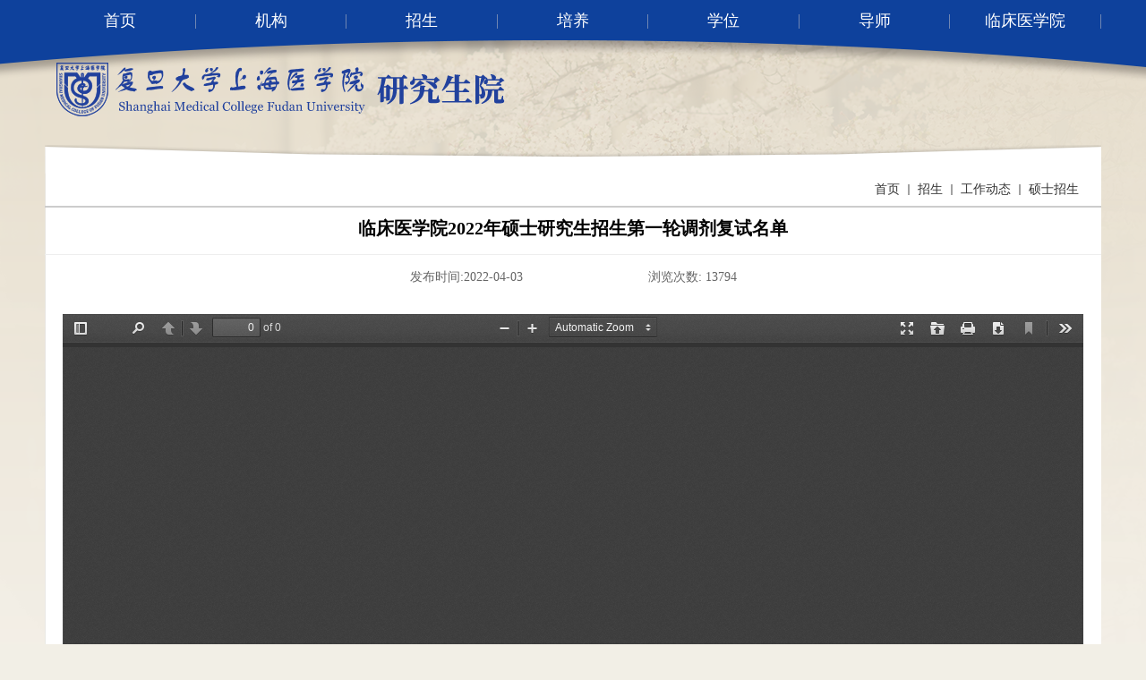

--- FILE ---
content_type: text/html
request_url: https://gs-shmc.fudan.edu.cn/bc/88/c35407a441480/page.htm
body_size: 5264
content:
<!DOCTYPE html>
<html xmlns="http://www.w3.org/1999/xhtml"  class="webplus-page"  >
<head>
    <meta http-equiv="Content-Type" content="text/html; charset=utf-8" />
    <title>临床医学院2022年硕士研究生招生第一轮调剂复试名单</title>

    
<link type="text/css" href="/_css/_system/system.css" rel="stylesheet"/>
<link type="text/css" href="/_js/_portletPlugs/swfPlayer/flexpaper2/flexpaper.css" rel="stylesheet" />
<link type="text/css" href="/_js/_portletPlugs/pictureviewer/css/style.css" rel="stylesheet" />
<link type="text/css" href="/_js/_portletPlugs/swfPlayer/pdfjs/view.css" rel="stylesheet" />
<link rel="resource" type="application/l10n" href="/_js/_portletPlugs/swfPlayer/pdfjs/locale/locale.properties" />
<link type="text/css" href="/_js/_portletPlugs/sudyNavi/css/sudyNav.css" rel="stylesheet" />
<link type="text/css" href="/_js/jquery-ui-1.12.1/jquery-ui.css" rel="stylesheet" /> 
<link type="text/css" href="/_js/_portletPlugs/jwplayer/css/jwplayer.css" rel="stylesheet" />
<link type="text/css" href="/_js/_portletPlugs/simpleNews/css/simplenews.css" rel="stylesheet" />

<script language="javascript" src="/_js/jquery.min.js" sudy-wp-context="" sudy-wp-siteId="536"></script>
<script language="javascript" src="/_js2/loadStyle.js" sys-path="/_upload/site/1/style/71/71.css"  site-path="/_upload/site/02/18/536/style/632/632.css" ></script>
<script language="javascript" src="/_js2/grayscale.js"   ></script>
<script language="javascript" src="/_js/jquery.sudy.wp.visitcount.js"></script>
<script type="text/javascript" src="/_js/_portletPlugs/swfPlayer/flexpaper/flexpaper_flash.js"></script> 
<script type="text/javascript" src="/_js/_portletPlugs/pictureviewer/js/picture.js"></script> 
<script type="text/javascript" src="/_js/_portletPlugs/swfPlayer/pdfjs/build/pdf.js"></script> 
<script type="text/javascript" src="/_js/_portletPlugs/swfPlayer/jquery.swfplayer.js"></script> 
<script type="text/javascript" src="/_js/_portletPlugs/swfPlayer/flexpaper2/jquery.extensions.min.js"></script> 
<script type="text/javascript" src="/_js/_portletPlugs/swfPlayer/flexpaper2/flexpaper_handlers.js"></script>
<script type="text/javascript" src="/_js/_portletPlugs/sudyNavi/jquery.sudyNav.js"></script>
<script type="text/javascript" src="/_js/jquery-ui-1.12.1/jquery-ui.min.js"></script> 
<script type="text/javascript" src="/_js/_portletPlugs/jwplayer/jwplayer.js"></script> 
<script type="text/javascript" src="/_js/_portletPlugs/jwplayer/jwplayerIE8.js"></script> 
<script type="text/javascript" src="/_js/_portletPlugs/jwplayer/jwplayerMedia.js"></script>
<link type="text/css" rel="stylesheet" href="/_upload/tpl/0f/80/3968/template3968/css/index.css" />
    <link type="text/css" rel="stylesheet" href="/_upload/tpl/0f/80/3968/template3968/css/tool.css" />
<meta name="viewport" content="width=device-width,user-scalable=0,initial-scale=1.0, minimum-scale=1.0, maximum-scale=1.0"/>
<link rel="stylesheet" href="/_upload/tpl/0f/80/3968/template3968/css/mobile.css" type="text/css"/>
<link type="text/css" rel="stylesheet" href="/_upload/tpl/0f/80/3968/template3968/css/media.css" />
<script type="text/javascript" src="/_upload/tpl/0f/80/3968/template3968/extends/extends.js"></script>
</head>
<body class="list">

    <div class="box">
        <div class="hbox">
            <div class="menu">
                <div frag="面板10">
                    <div frag="窗口10">
                        
                          
            <ul class="wp_nav1" data-nav-aside='{"title":"导航","index":0}'>
              
              <li class="nav-item i1"> <a href="http://gs-shmc.fudan.edu.cn/main.htm"  target="_self" class=""><span class="item-name">首页</span></a><i class="mark"></i> 

  
							<em class="menu-switch-arrow"></em>
							<ul class="sub-menu ">
								
								<li class="sub-item i1-1"><a class="sub-link" href="/sytp/list.htm" target="_self">首页图片</a></li>
								
								<li class="sub-item i1-2"><a class="sub-link" href="/sywtz/list.htm" target="_self">最新动态</a></li>
								
							</ul>
							</li>
              
              <li class="nav-item i1"> <a href="/jgjj/list.htm"  target="_self" class=""><span class="item-name">机构</span></a><i class="mark"></i> 

  
							<em class="menu-switch-arrow"></em>
							<ul class="sub-menu ">
								
								<li class="sub-item i2-1"><a class="sub-link" href="/bmgk_35383/list.htm" target="_self">部门概况</a>
							<em class="menu-switch-arrow"></em>
							<ul class="sub-menu ">
								
								<li class="sub-item i2-1-1"><a class="sub-link" href="/xrld/list.htm" target="_self">现任领导</a></li>
								
								<li class="sub-item i2-1-2"><a class="sub-link" href="/jgsz/list.htm" target="_self">机构设置</a></li>
								
							</ul>
							</li>
								
								<li class="sub-item i2-2"><a class="sub-link" href="/gzzd_39506/list.htm" target="_self">规章制度</a>
							<em class="menu-switch-arrow"></em>
							<ul class="sub-menu ">
								
								<li class="sub-item i2-2-1"><a class="sub-link" href="/39853/list.htm" target="_self">综合</a></li>
								
								<li class="sub-item i2-2-2"><a class="sub-link" href="/39855/list.htm" target="_self">培养</a></li>
								
								<li class="sub-item i2-2-3"><a class="sub-link" href="/39856/list.htm" target="_self">学位</a></li>
								
								<li class="sub-item i2-2-4"><a class="sub-link" href="/ds/list.htm" target="_self">导师</a></li>
								
							</ul>
							</li>
								
								<li class="sub-item i2-3"><a class="sub-link" href="/yxjywyh/list.htm" target="_self">委员会及督导组</a>
							<em class="menu-switch-arrow"></em>
							<ul class="sub-menu ">
								
								<li class="sub-item i2-3-1"><a class="sub-link" href="/xwpdwyhwwyxbw/list.htm" target="_self">学位评定委员会 （医...</a></li>
								
								<li class="sub-item i2-3-2"><a class="sub-link" href="/yjsjyddgzz/list.htm" target="_self">研究生教育督导工作组...</a></li>
								
							</ul>
							</li>
								
							</ul>
							</li>
              
              <li class="nav-item i1"> <a href="/zs/list.htm"  target="_self" class=""><span class="item-name">招生</span></a><i class="mark"></i> 

  
							<em class="menu-switch-arrow"></em>
							<ul class="sub-menu ">
								
								<li class="sub-item i3-1"><a class="sub-link" href="/gzzd/list.htm" target="_self">简章目录</a></li>
								
								<li class="sub-item i3-2"><a class="sub-link" href="/gzdt/list.htm" target="_self">工作动态</a>
							<em class="menu-switch-arrow"></em>
							<ul class="sub-menu ">
								
								<li class="sub-item i3-2-1"><a class="sub-link" href="/bszs_35408/list.htm" target="_self">博士招生</a></li>
								
								<li class="sub-item i3-2-2"><a class="sub-link" href="/sszs_35407/list.htm" target="_self">硕士招生</a></li>
								
								<li class="sub-item i3-2-3"><a class="sub-link" href="/xlywtm_35406/list.htm" target="_self">推荐免试</a></li>
								
								<li class="sub-item i3-2-4"><a class="sub-link" href="/gat/list.htm" target="_self">港澳台</a></li>
								
								<li class="sub-item i3-2-5"><a class="sub-link" href="/xly/list.htm" target="_self">夏令营</a></li>
								
							</ul>
							</li>
								
								<li class="sub-item i3-3"><a class="sub-link" href="/cywd/list.htm" target="_self">常用文档</a></li>
								
								<li class="sub-item i3-4"><a class="sub-link" href="/zspydw/list.htm" target="_self">招生单位简介</a>
							<em class="menu-switch-arrow"></em>
							<ul class="sub-menu ">
								
								<li class="sub-item i3-4-1"><a class="sub-link" href="/jcyxy/list.htm" target="_self">101 基础医学院</a></li>
								
								<li class="sub-item i3-4-2"><a class="sub-link" href="/ggwsxy/list.htm" target="_self">102 公共卫生学院</a></li>
								
								<li class="sub-item i3-4-3"><a class="sub-link" href="/yxy/list.htm" target="_self">103 药学院</a></li>
								
								<li class="sub-item i3-4-4"><a class="sub-link" href="/112wsydwkxb/list.htm" target="_self">112 实验动物科学部</a></li>
								
								<li class="sub-item i3-4-5"><a class="sub-link" href="/114wfsyxyjs/list.htm" target="_self">114 放射医学研究所</a></li>
								
								<li class="sub-item i3-4-6"><a class="sub-link" href="/115wshsswyyjsyjy/list.htm" target="_self">115 上海市生物医药技...</a></li>
								
								<li class="sub-item i3-4-7"><a class="sub-link" href="/117whlxy/list.htm" target="_self">117 护理学院</a></li>
								
								<li class="sub-item i3-4-8"><a class="sub-link" href="/zsyy/list.htm" target="_self">121 中山医院</a></li>
								
								<li class="sub-item i3-4-9"><a class="sub-link" href="/hsyy/list.htm" target="_self">122 华山医院</a></li>
								
								<li class="sub-item i3-4-10"><a class="sub-link" href="/zlyy/list.htm" target="_self">123 肿瘤医院</a></li>
								
								<li class="sub-item i3-4-11"><a class="sub-link" href="/ekyy/list.htm" target="_self">124 儿科医院</a></li>
								
								<li class="sub-item i3-4-12"><a class="sub-link" href="/fckyy/list.htm" target="_self">125 妇产科医院</a></li>
								
								<li class="sub-item i3-4-13"><a class="sub-link" href="/ebhkyy/list.htm" target="_self">126 眼耳鼻喉科医院</a></li>
								
								<li class="sub-item i3-4-14"><a class="sub-link" href="/jsyy/list.htm" target="_self">127 金山医院</a></li>
								
								<li class="sub-item i3-4-15"><a class="sub-link" href="/hdyy/list.htm" target="_self">128 华东医院</a></li>
								
								<li class="sub-item i3-4-16"><a class="sub-link" href="/shsdwrmyy/list.htm" target="_self">129 上海市第五人民医...</a></li>
								
								<li class="sub-item i3-4-17"><a class="sub-link" href="/shsggwslczx/list.htm" target="_self">130 上海市公共卫生临...</a></li>
								
								<li class="sub-item i3-4-18"><a class="sub-link" href="/132shsyxyxyjs/list.htm" target="_self">132上海市影像医学研...</a></li>
								
								<li class="sub-item i3-4-19"><a class="sub-link" href="/pdyy/list.htm" target="_self">133 浦东医院</a></li>
								
								<li class="sub-item i3-4-20"><a class="sub-link" href="/jaqzxyy/list.htm" target="_self">134 静安区中心医院</a></li>
								
								<li class="sub-item i3-4-21"><a class="sub-link" href="/qpqzxyy/list.htm" target="_self">135 青浦区中心医院</a></li>
								
								<li class="sub-item i3-4-22"><a class="sub-link" href="/mxyy/list.htm" target="_self">136 闵行医院</a></li>
								
								<li class="sub-item i3-4-23"><a class="sub-link" href="/kqyywcw/list.htm" target="_self">137 口腔医院</a></li>
								
								<li class="sub-item i3-4-24"><a class="sub-link" href="/151wswyxyjy/list.htm" target="_self">151 生物医学研究院</a></li>
								
								<li class="sub-item i3-4-25"><a class="sub-link" href="/152wnkxyjy/list.htm" target="_self">152 脑科学研究院</a></li>
								
								<li class="sub-item i3-4-26"><a class="sub-link" href="/152wnkxzhyjy/list.htm" target="_self">153 脑科学转化研究院</a></li>
								
							</ul>
							</li>
								
							</ul>
							</li>
              
              <li class="nav-item i1"> <a href="/py/list.htm"  target="_self" class=""><span class="item-name">培养</span></a><i class="mark"></i> 

  
							<em class="menu-switch-arrow"></em>
							<ul class="sub-menu ">
								
								<li class="sub-item i4-1"><a class="sub-link" href="/gzzd_35394/list.htm" target="_self">规章制度</a></li>
								
								<li class="sub-item i4-2"><a class="sub-link" href="/gzdt_35395/list.htm" target="_self">工作动态</a></li>
								
								<li class="sub-item i4-3"><a class="sub-link" href="/cywd_35396/list.htm" target="_self">常用文档</a></li>
								
							</ul>
							</li>
              
              <li class="nav-item i1"> <a href="/xw/list.htm"  target="_self" class=""><span class="item-name">学位</span></a><i class="mark"></i> 

  
							<em class="menu-switch-arrow"></em>
							<ul class="sub-menu ">
								
								<li class="sub-item i5-1"><a class="sub-link" href="/gzzd_35397/list.htm" target="_self">规章制度</a></li>
								
								<li class="sub-item i5-2"><a class="sub-link" href="/gzdt_35398/list.htm" target="_self">工作动态</a></li>
								
								<li class="sub-item i5-3"><a class="sub-link" href="/cywd_35399/list.htm" target="_self">常用文档</a></li>
								
							</ul>
							</li>
              
              <li class="nav-item i1"> <a href="/dsgz/list.htm"  target="_self" class=""><span class="item-name">导师</span></a><i class="mark"></i> 

  
							<em class="menu-switch-arrow"></em>
							<ul class="sub-menu ">
								
								<li class="sub-item i6-1"><a class="sub-link" href="/gzzd_35400/list.htm" target="_self">规章制度</a></li>
								
								<li class="sub-item i6-2"><a class="sub-link" href="/gzdt_35401/list.htm" target="_self">工作动态</a></li>
								
								<li class="sub-item i6-3"><a class="sub-link" href="/cywd_35402/list.htm" target="_self">常用文档</a></li>
								
							</ul>
							</li>
              
              <li class="nav-item i1"> <a href="/zhsw/list.htm"  target="_self" class=""><span class="item-name">临床医学院</span></a><i class="mark"></i> 

  
							<em class="menu-switch-arrow"></em>
							<ul class="sub-menu ">
								
								<li class="sub-item i7-1"><a class="sub-link" href="/gzdt_39511/list.htm" target="_self">工作动态</a>
							<em class="menu-switch-arrow"></em>
							<ul class="sub-menu ">
								
								<li class="sub-item i7-1-1"><a class="sub-link" href="/bszs_39524/list.htm" target="_self">博士招生</a></li>
								
								<li class="sub-item i7-1-2"><a class="sub-link" href="/sszs_39525/list.htm" target="_self">硕士招生</a></li>
								
								<li class="sub-item i7-1-3"><a class="sub-link" href="/tjms/list.htm" target="_self">推荐免试</a></li>
								
								<li class="sub-item i7-1-4"><a class="sub-link" href="/gat_39527/list.htm" target="_self">港澳台</a></li>
								
								<li class="sub-item i7-1-5"><a class="sub-link" href="/xly_39528/list.htm" target="_self">夏令营</a></li>
								
							</ul>
							</li>
								
							</ul>
							</li>
              
            </ul>
            
                        
                    </div>
                </div>
                <div class="clearfix"></div>
            </div>
 <div class="wp-navi-aside" id="wp-navi-aside">
      <div class="aside-inner">
        <div class="navi-aside-wrap"></div>
      </div>
      <div class="navi-aside-mask"></div>
    </div>
            <div class="top" style="margin-bottom: 10px;">
                <div class="head fr">
                    <div class="lable">
						<div frag="窗口2">
                        	<div class="con">
                                
                            </div>
                        </div>
                    </div>
                    <div class="ss">
                        <div frag="面板27">
                            <div frag="窗口27">
                                
                            </div>
                        </div>
                        <div class="clearfix"></div>
                    </div>
                </div>
                <div class="logo fl">
                    <a href="/_t3968/main.htm">
                        <img src="/_upload/tpl/0f/80/3968/template3968/images/logo1.png" /></a>
                </div>
                
                <div class="clearfix"></div>
            </div>
            <div class="content-con">
                <div class="con-top">
                    <img height="32" width="1180" src="/_upload/tpl/0f/80/3968/template3968/images/nyt.png">
                </div>
                <div class="hboxx">

                    <div class="">
                        <div class="right-con">
                            <div class="ke-tit">
                                <div class="jian fl">
                                    <div frag="面板12">
                                        <div frag="窗口12">
                                            
                                        </div>
                                    </div>
                                </div>
                                <div class="nav-path fr">
                                    <div frag="面板13">
                                        <div frag="窗口13" portletmode="simpleColumnPosition">
                                            
                                                <a href="/main.htm" target="_self">首页</a><span class='possplit'>&nbsp;&nbsp;</span><a href="/zs/list.htm" target="_self">招生</a><span class='possplit'>&nbsp;&nbsp;</span><a href="/gzdt/list.htm" target="_self">工作动态</a><span class='possplit'>&nbsp;&nbsp;</span><a href="/sszs_35407/list.htm" target="_self">硕士招生</a>
                                            
                                        </div>
                                    </div>
                                </div>
                                <div class="clearfix"></div>
                            </div>
                         
                            <div class="right-nr">
                                   <div class="article" frag="窗口3" portletmode="simpleArticleAttri">
        
           <div class="biaoti3" style="font-size: 20px; font-weight: bold; color: black;text-align: center;"><span >临床医学院2022年硕士研究生招生第一轮调剂复试名单</span></div>
          <h2 class="arti_title"></h2>
          <p class="arti_metas">发布时间:2022-04-03 &nbsp;  &nbsp;  &nbsp;  &nbsp; &nbsp; &nbsp; &nbsp; &nbsp; &nbsp; &nbsp; &nbsp; &nbsp; &nbsp; &nbsp; &nbsp; &nbsp; &nbsp; 浏览次数:<span> <span class="WP_VisitCount" url="/_visitcountdisplay?siteId=536&type=3&articleId=441480">12865</span></span></p>
          <div class="entry">
            <div class="read"><div class='wp_articlecontent'>&nbsp;<div pdfsrc="/_upload/article/files/ef/26/ecd9b4f747a093d7cb9a218f76be/87bf65cf-4ae2-4a23-a94a-6dcb6583b77e.pdf" sudy-wp-player="87bf65cf-4ae2-4a23-a94a-6dcb6583b77e.js"  swsrc="/_upload/article/videos/ef/26/ecd9b4f747a093d7cb9a218f76be/87bf65cf-4ae2-4a23-a94a-6dcb6583b77e.swf" id="87bf65cf-4ae2-4a23-a94a-6dcb6583b77e" class="wp_pdf_player" sudyplayer="wp_pdf_player" contenteditable="false"></div>&nbsp;<p><br /></p></div></div>
          </div>
        
      </div>
                                <div class="clearfix"></div>
                            </div>
                        </div>
                    </div>
                    <div class="clearfix"></div>
                </div>
                <div class="con-bott">
                    <img src="/_upload/tpl/0f/80/3968/template3968/images/nyb.png">
                </div>
            </div>

           <!-- <div class="you">

                 <div frag="面板15">
                    [窗口28]
                </div>

            </div>-->
           
 <div class="content">
      <div class="you" style="height:155px;">
        <div frag="面板16">
          <div frag="窗口16">
            <div class="you-left fl">
              <div frag="标题" title="快速链接">      
                快速链接
              </div>
            </div>
            <div class="you-right fl">
              <div id="wp_news_w16"> 
                <ul class="news_list clearfix">
                  
                  <li class="news n1">
                    <div class="news_box clearfix">
                      <div class="news_imgs"><a href='http://www.gs.fudan.edu.cn/' target='_blank' title='复旦大学研究生院'><img src='/_upload/article/images/32/5e/19526dd74c669ef3cfabfe69a7d4/fa7a6167-eebf-4be1-9c18-8e9b096b5a22.png' width='141' height='52' /></a></div>
                      <div class="news_wz">
                        <div class="news_con">
                          <div class="news_title"><a href='http://www.gs.fudan.edu.cn/' target='_blank' title='复旦大学研究生院'>复旦大学研究生院</a></div>
                        </div>
                      </div>
                    </div>
                  </li>
                  
                  <li class="news n2">
                    <div class="news_box clearfix">
                      <div class="news_imgs"><a href='http://www.gsao.fudan.edu.cn/' target='_blank' title='复旦大学研究生招生网'><img src='/_upload/article/images/0b/09/4a18fa6243d99f85c10c3270a548/ea834dbf-31e5-4df0-8a5c-4566113f53ea.jpg' width='141' height='52' /></a></div>
                      <div class="news_wz">
                        <div class="news_con">
                          <div class="news_title"><a href='http://www.gsao.fudan.edu.cn/' target='_blank' title='复旦大学研究生招生网'>复旦大学研究生招生网</a></div>
                        </div>
                      </div>
                    </div>
                  </li>
                  
                  <li class="news n3">
                    <div class="news_box clearfix">
                      <div class="news_imgs"><a href='https://shmc.fudan.edu.cn/2021/1222/c2140a129234/page.htm' target='_blank' title='上海医学院党委学生工作部'><img src='/_upload/article/images/5b/21/d90dc0184e80bdb30bf2d19c4e67/920d3ba9-84ec-4e8b-b5a2-864cef1269a8.png' width='141' height='52' /></a></div>
                      <div class="news_wz">
                        <div class="news_con">
                          <div class="news_title"><a href='https://shmc.fudan.edu.cn/2021/1222/c2140a129234/page.htm' target='_blank' title='上海医学院党委学生工作部'>上海医学院党委学生工作部</a></div>
                        </div>
                      </div>
                    </div>
                  </li>
                  
                  <li class="news n4">
                    <div class="news_box clearfix">
                      <div class="news_imgs"><a href='https://shmc.fudan.edu.cn/2021/1222/c2140a129230/page.htm' target='_blank' title='上海医学院教务处'><img src='/_upload/article/images/39/3e/fb2753bf4b9d99ac7f290ea39684/39aa70bf-59f1-4fc2-8541-6eda12f5f77e.png' width='141' height='52' /></a></div>
                      <div class="news_wz">
                        <div class="news_con">
                          <div class="news_title"><a href='https://shmc.fudan.edu.cn/2021/1222/c2140a129230/page.htm' target='_blank' title='上海医学院教务处'>上海医学院教务处</a></div>
                        </div>
                      </div>
                    </div>
                  </li>
                  
                </ul>
              </div> 

              <div class="clearfix"></div>
            </div>
          </div>
        </div>
      </div>
      <!--content/--> 
    </div>

    <!--hbox-->
  </div>
        <div class="foot">
      <div class="hbox">
        <div class="foot-left fl">
          <div frag="面板18">
            <div frag="窗口18">
              
            </div>
            <div class="copyright">
              <p class="copyright1"><span>地址：上海市徐汇区东安路130号 | 邮编：200032</span></p>
              <p class="copyright1"><span>电话：021-54237685            | 邮箱：mgs@fudan.edu.cn</span></p>
            </div>
          </div>
        </div>
        <div class="foot-right fr">
          <div class="foot-ul" frag="窗口90">
             <div id="wp_news_w90"> 
               <ul class="news_list clearfix">
                  
                </ul></div> 

          </div>
          <div frag="面板9">
            <div frag="窗口9">
              
            </div>
          </div>
        </div>
        <div class="clearfix"></div>
      </div>
    </div>
    <!--foot/--> 
    </div>

<script type="text/javascript" src="/_upload/tpl/0f/80/3968/template3968/js/app.js"></script>
<script type="text/javascript">
$(function(){
	// 初始化SDAPP
	new SDAPP({
		"menu":{
			type:"aside"
		}
	});
});
</script>
</body>
</html>

 <img src="/_visitcount?siteId=536&type=3&articleId=441480" style="display:none" width="0" height="0"/>

--- FILE ---
content_type: text/html;charset=UTF-8
request_url: https://gs-shmc.fudan.edu.cn/_visitcountdisplay?siteId=536&type=3&articleId=441480
body_size: 48
content:
13794


--- FILE ---
content_type: text/css
request_url: https://gs-shmc.fudan.edu.cn/_upload/tpl/0f/80/3968/template3968/css/index.css
body_size: 4205
content:

/* CSS Document */
.fl
{
	float: left;
}

.fr
{
	float: right;
}

.hbox
{
	width: 1180px;
	margin: 0 auto;
}


.first
{
	
	text-align: center;
}

.menu ul li
{
	float: left;
	color: #fff;
line-height: 40px;
}
	.menu ul li a
	{
		padding: 0 6px;
		color: #fff;
			line-height: 40px;
height:40px;
		display: block;
		color: #fff;
		font-size: 14px;
	}

		.menu ul li a:hover
		{
			color: #F2EF10;
			text-decoration: none;
		}

.wp_nav1 .nav-item a.parent{
       color: #F2EF10;
      text-decoration: none;
}


.top
{
	margin-top: 30px;
}

.logo
{
padding-top: 13px;
    padding-bottom: 21px;
}

.head
{
	width: auto;
}

.lable
{
        float: right;
	height: 30px;
	line-height: 30px;
	text-align: right;
	color: #333;
	font-size: 12px;
        margin-top:30px;
}

	.lable a
	{
		color: #333;
		padding: 0px 6px;
	}

.ss
{
        float: left;
	width: 203px;
	height: 32px;
	margin-top: 30px;
        margin-right:15px;
}
.ss table{ width:100%;}
.ss_tt
{
	    float: left;
    color: #6c6c6c;
    height: 30px;
    line-height: 30px;
    width: 168px;
    border: none;
    padding-left: 20px;
    box-sizing: border-box;
}

.ss-btn
{
	    float: right;
    width: 35px;
    border: none;
    background: url(../images/sous.png) no-repeat;
    height: 30px;
}

.dtjt9_div_img .number .current {background:#0e419c;}

.banner
{
	width: 1180px;    background: #fff;
    box-shadow: -1px 4px 12px 5px #d8d2d2;
}

.banner-left
{
	padding: 40px 20px 40px;
	width: 510px;
}

	.banner-left p
	{
		line-height: 30px;
		text-align: center;
		color: #333;
		font-weight: bold;
	}

.banner-right
{
	width: 550px;
	padding: 30px 10px 0 0;
}
.you-right.fl {
    background: url(../images/footbg.png) repeat-x left -3px;
    padding-top: 65px;float:none
}
.tit
{
    height: 42px;
    line-height: 38px;
    border-bottom: 1px solid #e4e4e4;
}

.tit-tit,.you-left
{
	line-height: 39px;
    border-bottom: 3px solid #0e419c;
    color: #230530;
    font-size: 16px;font-weight: bold;
}

.more
{
	width: 80px;
   text-align:left;
}

	.more a
	{
		width: 80px;
		color: #666;
		font-size: 12px;
	}

		.more a:hover
		{
			color: #0e419c;
			text-decoration: none;
		}

.new
{
	padding: 4px 0px 0px;
}

	.new li
	{
		line-height: 26px;
		float: left;
		margin: 5px 0px;
	}

.time
{
	background: url(../images/datebg.png) no-repeat left center;
	height: 27px;
	width: 97px;
	line-height: 27px;
	color: #fff;
	font-size: 12px;
	text-align: center;margin-right:10px
}
.new img{/*float:left;*/margin-top:0px;margin-right:3px}
.new a
{
	float: left;
	padding-left: 0px;
	color: #666;
}

	.new a:hover
	{
		color: #0e419c;
		text-decoration: none;
	}

.content
{
	margin-top: 18px;
    margin-bottom: 20px;
    width: 1116px;
    margin: 0 auto;
}

.con-left
{
	width: 360px;
}

.con-mid
{
	width: 430px;
	margin: 0px 15px;
	background: #fff;
}

.con-rig
{
	width: 360px;
	padding-bottom: 30px;
}

.ban-tit
{
	height: 59px;
	line-height: 59px;
	background: url(../images/titbg.png) repeat-x left center;
}

.bt-tit
{
	color: #666;
	line-height: 59px;
}

	.bt-tit img
	{
		padding-left: 10px;
		padding-right: 10px;
	}

.tit-tit img
{
	padding-right: 5px;
}

.tit-mt
{
	line-height: 59px;
}

	.tit-mt h3
	{
		color: #88082b;
	}

	.tit-mt img
	{
		padding: 0px 10px;
	}

.more-tit
{
	width: 65px;
}

	.more-tit a
	{
		width: 80px;
		color: #666;
		font-size: 12px;
	}

		.more-tit a:hover
		{
			color: #f00;
			text-decoration: none;
		}

.tit-t
{
	background: url(../images/bg-1.png) no-repeat left bottom;
	height: 59px;
	line-height: 59px;
}

.tableb
{
	padding: 15px 0px;
	height: 300px;
}

	.tableb td a
	{
		color: #666;
		line-height: 45px;
		background: url(../images/aah.png) 20px center no-repeat;
		padding-left: 35px;
	}

		.tableb td a:hover
		{
			color: #0e419c;
			text-decoration: none;
		}

.table-b
{
	padding: 18px 0px;
	height: 300px;
}

	.table-b tr
	{
		line-height: 30px;
	}

	.table-b td
	{
		color: #999;
	}

		.table-b td a
		{
			color: #666;
			background: url(../images/aah.png) 16px center no-repeat;
			padding-left: 35px;
			padding-right: 10px;
			line-height: 33px;
		}

			.table-b td a:hover
			{
				text-decoration: none;
				color: #0e419c;
			}

.tablebb
{
	padding: 15px 0px;
	height: 300px;
}

	.tablebb tr td
	{
		line-height: 45px;
		padding: 0px 15px;
	}

	.tablebb td a
	{
		border-bottom: 1px dashed #cdcdcd;
		color: #666;
		background: url(../images/xia.jpg) left center no-repeat;
		padding-left: 22px;
		line-height: 44px;
		display: block;
	}

		.tablebb td a:hover
		{
			color: #0e419c;
			text-decoration: none;
		}

.you
{
	
	line-height: 40px;
	padding-bottom: 5px;
	height: 40px;
	margin-top: 15px;
	margin-bottom: 20px;
}


.you-right.fl .news_imgs {
    text-align: center;
height:60px;
}

.you-right.fl .news_title {
    text-align: center;
    line-height: 1;
    padding-top: 10px;/**display: none;**/
}

.you-right ul li
{
	float: left;
	margin: 0px 1% 30px 0;;
        width:24% 
}

	.you-right ul li a
	{
		padding-right: 15px;
		font-size: 12px;
		color: #666;
	}

		.you-right ul li a:hover
		{
			color: #0e419c;
			text-decoration: none;
		}

.foot
{
	    padding: 16px 0px 20px;
	background: url(../images/footbg.png) repeat-x left top;
	margin: 0 auto;    width: 1116px;
}

.foot-left
{
	/*width: 800px;*/
	/*background: url(../images/flogo.png) no-repeat left center;*/
	height: 83px;
	/*width: 700px;*/position: relative;
}

	.foot-left p
	{
		margin: 0px 0px;
		color: #0e419c;
	}

        .foot-left p span {margin:0 5px;font-size: 13px;
    color: #212121;
    line-height: 25px;}

.foot-right
{
         
	width: 690px;
	margin: 0px 0px;
	text-align: right;
}
.foot-ul li{float:left;margin-right:20px;text-align:center}
.foot-ul li img{height:80px;width:auto;}
	.foot-right select
	{
		height: 26px;
	}

		.foot-right select option
		{
			padding: 2px 3px;
		}
/*index*/

/****内页样式****/
.hboxx
{
	width: 1180px;
	margin: 0 auto;
	background: url(../images/nym.png) repeat-y left center;
}

.jian
{
	
	font-weight: bold;
	font-size: 16px;
	padding-left: 10px;
	color: #0e419c;
}

.ke-tit
{
	border-bottom: 2px solid #ccc;
	height: 36px;
	line-height: 36px;
}

.nav-panel-title
{
	font-size: 20px;
	color: #0e419c;
	height: 53px;
	line-height: 53px;
	font-weight: bold;
	letter-spacing: 3px;
	text-align: center;
	padding-bottom: 12px;
	background: url(../images/tit-a.png) repeat-x;
	width: 278px;
}

.nav-path
{
	padding-right: 20px;
	width: 500px;
	text-align: right;
}

	.nav-path a
	{
		color: #333;
		font-size: 14px;
		padding: 0px 5px;
	}

		.nav-path a:hover
		{
			text-decoration: none;
			color: #0e419c;
		}

.slide-nav-ul li
{
	line-height: 30px;
	margin-bottom: 8px;
}

.slide-nav-ul a
{
	border-bottom: 1px solid #ccc;
	display: block;
	color: #666;
	font-size: 14px;
	background: url(../images/aa.png) no-repeat 10px center;
	padding-left: 34px;
}

	.slide-nav-ul a:hover, .slide-nav-ul a.active
	{
		text-decoration: none;
	}

.slide-nav-item-ul
{
	padding: 6px 40px;
}

	.slide-nav-item-ul li
	{
		padding-left: 15px;
		line-height: 32px;
		margin-bottom: 0px;
	}

	.slide-nav-item-ul a
	{
		background: url(../images/aah.png) no-repeat left center;
		color: #666;
		padding-left: 12px;
		border-bottom: none;
	}

		.slide-nav-item-ul a:hover
		{
			text-decoration: none;
			color: #0e419c;
			background: url(../images/ah.png) no-repeat left center;
		}

.right-top
{
	height: 32px;
}

.right-bott
{
	height: 32px;
}
.new table td{ float: left;
    line-height: 26px;
    padding: 5px 0;}

#wp_news_w4 tr{line-height: 30px;}
#wp_news_w4  td{color: #999;}

#wp_news_w4 a{ 
    background: url("../images/aah.png") no-repeat scroll 20px center;
    color: #666;
    line-height: 45px;
    padding-left: 35px;
    display: inline-block;
}


#wp_news_w45 tr{line-height: 30px;}
#wp_news_w45  td{color: #999;}
#wp_news_w45  a{
    background: url("../images/aah.png") no-repeat scroll 16px center;
    color: #666;
    line-height: 33px;
    padding-left: 35px;
    padding-right: 10px;
}

#wp_news_w6 tr{line-height: 30px;}
#wp_news_w6  td{color: #999;}
#wp_news_w6  a{ 
background: url("../images/xia.jpg") no-repeat scroll left center;
    border-bottom: 1px dashed #cdcdcd;
    color: #666;
    display: block;
    line-height: 44px;
    padding-left: 22px;
    margin: 0 15px;
}

/*#wp_news_w4 .wp_article_list_table,#wp_news_w45 .wp_article_list_table,#wp_news_w6 .wp_article_list_table
{
 height: 300px;
    padding: 15px 0;
  background:#fff;
}*/

#wp_news_w4 ,#wp_news_w45 ,#wp_news_w6
{
 height: 270px;
  padding: 15px 0;
  background:#fff;
}

#wp_news_w4 a:hover,#wp_news_w45 a:hover,#wp_news_w6 a:hover
{
          color: #0e419c;
	 text-decoration: none;
}

.bt-tit.fl div{
  float:right;
}
.tit-mt.fl div{
  float:right;
}


#wp_news_w15 a {
    color: #666;
    font-size: 13px;padding:0
    /*margin: 0 10px;
    padding-left: 15px;*/
}


#wp_news_w15 a:hover{
    color: #0e419c;  
   text-decoration: none; 
}


.tbl_columnlist .tbl_columnlist_name{
       font-size: 20px;
	height: 53px;
	line-height: 53px;
	font-weight: bold;
	letter-spacing: 3px;
	text-align: center;
	padding-bottom: 12px;
	background: url(../images/tit-a.png) repeat-x;
	width: 278px;
}
.tbl_columnlist .tbl_columnlist_name a{
	color: #0e419c;
outline: medium none;
    text-decoration: none;
}



.tbl_subcolumnlist{
 line-height: 30px;
    margin: 0 0 8px;
    width: 100%;
}
.tbl_subcolumnlist .tbl_subcolumnlist_name{
 background:none;
 padding-left: 0px;
}

.tbl_subcolumnlist .tbl_subcolumnlist_name a{
   background: rgba(0, 0, 0, 0) url("../images/aa.png") no-repeat scroll 10px center;
    border-bottom: 1px solid #ccc;
    color: #666;
    display: block;
    font-size: 14px;
    padding-left: 34px;
}



.tbl_subcolumnlist .tbl_subcolumnlist_name a:hover, .tbl_subcolumnlist .tbl_subcolumnlist_name a.active{
text-decoration: none;
color:#cc0000;
}

.wp_nav1 .nav-item a span.item-name{
 cursor: pointer;text-align:center;
    display: block;
    line-height: 71px;
    padding: 5px 0px;font-size: 18px;position: relative;
}
.wp_nav1 .nav-item a span.item-name a:hover{
color:#f2ef10;
text-decoration: none;
}

/*图标链接*/
.mbanner .links_box {position:absolute;right:0px;bottom:0px;margin-right: 11%;padding:0 15px;background:rgba(255,255,255,.9);z-index:100;}
.main .post-05 {margin-bottom: 0px;}
.link_icon .news_list li.news .news_box a {transition: all 0s ease-in-out;}
.link_icon {margin-bottom:0px;}
.link_icon .news_list{/*margin:0 -10px;*/}
.link_icon .news_list li.news{float:left;width:120px;text-align:center;border:none;}
.link_icon .news_list li.news .news_box{/*margin:0 10px;*/}
.link_icon .news_list li.news .link_icon{display:inline-block;width:100%;opacity:1; filter:Alpha(opacity=100);}
.link_icon .news_list li.news .link_icon:hover{color:#7dc245;}
.link_icon .news_list li.news .link_icon .icon{width: 49px;height: 48px;margin: 22px 0px 0;border:0px solid red;}
.link_icon .news_list li.news.i1 .link_icon .icon{background-position: 0px 0px;}
.link_icon .news_list li.news.i2 .link_icon .icon{background-position: -118px 0px;}
.link_icon .news_list li.news.i3 .link_icon .icon{background-position: -239px 0px;}
.link_icon .news_list li.news.i4 .link_icon .icon{background-position: -358px 0px;}
.link_icon .news_list li.news.i5 .link_icon .icon{background-position: -479px 0px;}
.link_icon .news_list li.news.i6 .link_icon .icon{background-position: -605px 0px;}
.link_icon .news_list li.news.i7 .link_icon .icon{background-position: -711px 0px;}

.link_icon .news_list li.news.i1 .link_icon:hover .icon {background-position: 0 -152px;}
.link_icon .news_list li.news.i2 .link_icon:hover .icon {background-position: -118px -152px;}
.link_icon .news_list li.news.i3 .link_icon:hover .icon {background-position: -239px -152px;}
.link_icon .news_list li.news.i4 .link_icon:hover .icon {background-position: -358px -152px;}
.link_icon .news_list li.news.i5 .link_icon:hover .icon {background-position: -479px  -152px;}
.link_icon .news_list li.news.i6 .link_icon:hover .icon {background-position: -605px -152px;}
.link_icon .news_list li.news.i7 .link_icon:hover .icon {background-position: -711px -152px;}

.icon {
    display: inline-block;
    width: 32px;
    height: 32px;
    vertical-align: middle;
    background: url(../images/icon.png) no-repeat;
}
.menu {
    height: 80px;
}
#wp_news_w15 ul{    display: flex;  justify-content: space-between;}
.you .news.n1 {
    /*margin-left: 0;width:auto;*/
}
.you .news.n4{/*width:auto*/}
.you-right.fl .n4 .news_imgs{/*width:50px;margin:0 auto*/}
.you-right.fl .n4 .news_imgs img{/*width:50px;*/ }
.you-right.fl .n1 .news_imgs{/*width:60px;margin:0 auto*/}
.you-right.fl .n1 .news_imgs img{/*width:60px;*/}
.you .news.n7 {
    margin-right: 0;
}
.banner-left .time {
    display: none;
}
.wp_nav1 .nav-item{width:14.28%}
.wp_nav1 .nav-item a span.item-name:after {
    content: "";
    display: block;
    width: 1px;
    height: 16px;
    background: #6f86b3;
    position: absolute;
    top: 33px;
    right: -6px;
}
.wp_nav1 .nav-item.i11 a span.item-name:after{display:none}

.list .you {
    line-height: 40px;
    padding-bottom: 5px;
    height: 150px;
    margin-top: 15px;
    margin-bottom: 20px;
    width: 1116px;
    margin: 0 auto;
}
li.page_jump {
    padding-left: 30px;
    float: left;
    margin-top: 6px;
}
span.pages {
    padding-right: 20px;
}
div#wp_paging_w14 {
    padding-top: 20px;
}
li.pages_count {
    float: left;
    padding-top: 5px;
    padding-right: 10px;
}
.menu .sub-menu {
    display: none;
}
table.nr {
    width: 100% !important;
}
p.arti_metas {
    text-align: center;
    line-height: 50px;
    border-top: 1px solid #eee;
    margin-top: 15px;
}
.entry {
    padding: 0 20px;
}
.copyright {
    padding-top: 17px;
}
.foot-left:after {
    content: "";
    display: block;
    width: 0px;
    height: 47px;
    background: #dad4c4;
    position: absolute;
    left: 86px;
    top: 20px;
}
.tbl_subcolumnlist .tbl_subcolumnlist .tbl_subcolumnlist_name{
    padding-left: 10px;
}

.foot-ul {
    display: none;
}

--- FILE ---
content_type: text/css
request_url: https://gs-shmc.fudan.edu.cn/_upload/tpl/0f/80/3968/template3968/css/tool.css
body_size: 1545
content:
@charset "utf-8";
/* CSS Document */
body, ul, ol, li, p, h1, h2, h3, h4, h5, h6, form, fieldset, img, div {border: 0 none;margin: 0;padding: 0;}

a {text-decoration:none;outline:none;}

a:active{star:expression(this.onFocus=this.blur());}

:focus{outline:0;}

a:hover{color:#CC0000;text-decoration:underline;transition: all 0s ease 0s; }

ul{list-style:none;}

li{list-style:none;}

img{border:none; vertical-align:middle;}

.clearfix:before,.clearfix:after {content: " ";display: table;}
.clearfix:after {clear: both;}
.clearfix {*zoom: 1;clear: both; /*height:0;*/}
.clear {clear: both;}



body
{   font-size:14px;
    font-family:"Microsoft YaHei";
    color:#666; 
    background:url(../images/bg.png) #f2efe6 no-repeat center top;width: 100%;
    height: 100%;
  
}

.webkit { font-size:7px;
    -webkit-transform: scale(0.7);
	-webkit-text-size-adjust:none;
}


table tr td{ margin:0px; padding:0px;}

/*********************内页样式***********************/

/******左侧导航******/

.main-left
{
    overflow: hidden;
    width:276px; 
    padding-bottom:30px;
     float:left;
	 margin-top:10px;
	 margin-left:20px;
	 border:1px solid #ccc;
}


/******右侧样式******/
.main-right
{    
	overflow:hidden;
	margin-top:20px;
    width:845px; 
	margin:0px 18px;
	padding-bottom:30px;
	float:right;

}

.right-nr
{
    font-size: 14px;
    color: #666666; 
	margin-bottom:50px; 
	margin-top:10px;
	
}

/******单篇文章******/
.view-title
{
    text-align: center;
    line-height: 28px;
    color: #333;
    font-weight: bold;
}

.view-title h1
{
	font-size:18px;
}

.view-info
{
    border-bottom: 1px dashed #dadde3;
    padding: 10px 0px 0px 0px;
    color: #999;
}

.view-info span
{
    font-size: 12px;
    font-weight: normal;
    padding-right: 8px;
}

.view-cnt
{
    padding-top: 10px;
    line-height: 26px;
}


.view-cnt ul li
{
    list-style-type: disc;
    margin-left: 12px;
    line-height: 28px;
    height: auto;
}

.view-cnt a
{
   color:#666;
}

.view-cnt a:hover
{
   color: #024d86;
}

.view-cnt ol
{
    padding-left: 17px;
    margin-left: 10px;
}

.view-cnt ol li
{
    list-style: inherit;
}

/******news,down,title样式******/
.data-list
{
	width:838px; margin:auto;
}
.data-list li
{
    line-height: 25px;  
   font-size:13px; 
	
}
.data-list a
{
    color: #333333;
    background: url(../images/sanjiao.png) no-repeat left center;
    padding-left:15px; 
	font-size:14px;
	float:left;
 line-height: 35px;
}

.data-list a:hover
{
    color: #840427;
    text-decoration: none;
}
.data-list li span{ float:left;}

.data-list img
{
    vertical-align: middle;
   /* width: 18px;*//*float:left;*/margin-top:10px;margin-right:3px
}

/******pictrue,videolist样式******/

ul.pic-list li
{
    float: left;
    padding: 2px 5px;
}

ul.pic-list li a
{
    color: #6e6e70;
}

ul.pic-list li div
{
    line-height: 24px;
    margin-bottom: 10px;
    text-align: center;
}

ul.pic-list a img
{
    background-color: #fff;
    border: 1px solid #ddd;
    border-radius: 4px;
    display: block;
    padding: 4px;
    transition: all 0.2s ease-in-out 0s;
}


/******pictrueleft pictrueright样式******/
ul.pic-bothside li
{
    padding: 5px;
}

ul.pic-bothside a img
{
    background-color: #fff;
    border: 1px solid #ddd;
    border-radius: 4px;
    display: block;
    padding: 4px;
    transition: all 0.2s ease-in-out 0s;
    margin: 3px 13px 3px 0px;
}

a.pic-a
{
    color: #333;
}

span.pic-span
{
    color: #999;
}





/*.wp_article_list_table tr td{
 border-bottom: 1px dashed #dcd9d9;
    font-size: 13px;
    line-height: 36px;
}*/

--- FILE ---
content_type: text/css
request_url: https://gs-shmc.fudan.edu.cn/_upload/tpl/0f/80/3968/template3968/css/mobile.css
body_size: 2392
content:
/**slide导航**/
.wp-navi .navi-slide-head { display: none; padding:0 10px; height: 40px;}
.wp-navi .navi-slide-head .navi-slide-title {display: inline-block;float: left;font-weight: normal;color: #FFFFFF;font-size: 18px;line-height: 40px;}
.wp-navi .navi-slide-head .navi-slide-arrow { display: block; width: 34px; height: 40px; float: right; background: url(../images/menu-icon-arrow-white.png) no-repeat 50%;}
/**aside导航**/
.navi-aside-page {position: fixed;}
.navi-aside-toggle {display: block;width:34px;height: 34px;background: url(../images/menu-icon-arrow-white.png) no-repeat 50%;cursor: pointer;position: absolute;left: 0;top:50%;margin-top: -17px;display: none;}
.navi-aside-search { display: block; width:34px; height: 34px; background: url(css/img/menu-icon-search.png) no-repeat 50%; cursor: pointer; position: absolute; left:auto; right: 10px;top: 58px; z-index:1000; margin-top: -17px;display: none;}
.wp-navi-aside { display: none; position: fixed; left: 0; top:0; bottom: 0; right: 0; z-index: 1000; }
.wp-navi-aside .navi-aside-mask { width: 100%; height: 100%; background: rgba(0,0,0,.1); }
.wp-navi-aside-active { display: block;}
.wp-navi-aside .aside-inner {position: fixed;top: 0;bottom: 0;left: -216px;z-index: 1002;width: 216px;max-width: 100%;background: #252525; overflow-y: auto;-webkit-overflow-scrolling: touch; }
.wp-navi-aside .aside-inner:after {content: "";display: block;position: absolute;top: 0;bottom: 0;right: 0;width: 1px;background: rgba(0,0,0,.6);box-shadow: 0 0 5px 2px rgba(0,0,0,.6);}
.wp-navi-aside .navi-aside-head { margin-top: 0;border-top: 1px solid rgba(0,0,0,.3);background: #333;box-shadow: inset 0 1px 0 rgba(255,255,255,.05);text-shadow: 0 1px 0 rgba(0,0,0,.5);}
.wp-navi-aside .navi-aside-head .navi-aside-title { padding:7px 10px; font-weight: normal; color: #777; font-size: 14px;}
.wp-navi-aside .navi-aside-wrap { color: #aaa;border-bottom: 1px solid rgba(0,0,0,.3);box-shadow: 0 1px 0 rgba(255,255,255,.05);}
.wp-navi-aside .navi-aside-wrap li { position: relative;}
.wp-navi-aside .navi-aside-wrap li .menu-switch-arrow { display:block; cursor: pointer; width:50px; height: 35px; position: absolute; right: 0; top:0px; color: #f6f6f6; font-size: 14px; background: url(../images/menu-switch-arrow.png) no-repeat 22px -25px;}
.wp-navi-aside .navi-aside-wrap li .menu-open-arrow { background-position: 20px 12px;}
.wp-navi-aside .navi-aside-wrap li a {display: block;text-decoration: none;color: #c7c7c7;font-size: 14px;line-height: 20px;padding: 8px 30px 8px 10px;border-top: 1px solid rgba(0,0,0,.3);box-shadow: inset 0 1px 0 rgba(255,255,255,.05);text-shadow: 0 1px 0 rgba(0,0,0,.5);}
.wp-navi-aside .navi-aside-wrap li a:hover,.wp-navi-aside .navi-aside-wrap li a:focus { background-color: #404040; color: #fff; outline: 0;}
.wp-navi-aside .navi-aside-wrap li .sub-menu { display: none; background-color: #2e2e2e;}
.wp-navi-aside .navi-aside-wrap li .sub-menu li a {padding-left: 26px;}
.wp-navi-aside .navi-aside-wrap li .sub-menu .sub-menu { background-color: #333}
.wp-navi-aside .navi-aside-wrap li .sub-menu .sub-menu li a {padding-left: 40px;}
.wp-navi-aside .navi-aside-wrap li .sub-menu .sub-menu .sub-menu { background-color: #343434;}
.wp-navi-aside .navi-aside-wrap li .sub-menu .sub-menu .sub-menu li a { padding-left: 54px;}
.wp-navi-aside .navi-aside-wrap li .sub-menu .sub-menu .sub-menu .sub-menu { background-color: #373737;}
.wp-navi-aside .navi-aside-wrap li .sub-menu .sub-menu .sub-menu .sub-menu li a { padding-left: 68px;}

.col_menu .col_menu_head {position:relative;}   /**位置栏目背景**/
.column-switch {display:none;position:absolute;right:10px;top:8px;width: 30px;height: 24px;float: right;background: url(css/img/menu-dot-w.png) no-repeat center;}

/**阅读设置**/
.night-model .wp-container{ background-color: #313131; color: #6f6f6f;}
.night-model .article .entry,.night-model .article .entry p { color: #6f6f6f;}
.night-model .read a { color: #6d6d6d;}
.night-model .read a:hover { color: #f5f5f5;}
.night-model  .article h1.arti-title { color: #e7e8e9}
.read-setting { margin-bottom: 10px; display: none; background-color: #fdfdfd; height: 38px; border-bottom: 1px solid #F1F1F1;}
.night-model .read-setting { background-color: #1d1d1d; border-color: #313131;}
.read-setting .setting-item { display: inline-block; width:49%; height: 38px; float: left;}
.read-setting .setting-item a { display: inline-block; color: #565656; font-size: 20px; float: left; width: 49%; height: 20px; line-height: 20px; text-align: center; margin-top: 9px; color:#565656;}
.read-setting .setting-item a:hover { color: #999;}
.read-setting .setting-item a.smaller-font { border-left: 1px solid #F1F1F1; font-size: 18px;}
.read-setting .setting-model {border-left: 1px solid #F1F1F1;text-align: center;}
.night-model .read-setting .setting-item a.smaller-font,.night-model .read-setting .setting-model { border-left-color:#313131;}
.read-setting .setting-model a.read-model { font-size: 18px;  background: url(css/img/moon.png) no-repeat 0 50%; float: none; width: auto; padding-left: 24px; margin: 9px auto;}
.night-model .read-setting .setting-model a.read-model { background-image: url(css/img/sun.png);}
.article .entry .set-fz12,.article .entry .set-fz12 p { font-size: 12px;}
.article .entry .set-fz14,.article .entry .set-fz14 p { font-size: 14px;}
.article .entry .set-fz16,.article .entry .set-fz16 p { font-size: 16px;}
.article .entry .set-fz18,.article .entry .set-fz18 p { font-size: 18px;}
.article .entry .set-fz20,.article .entry .set-fz20 p { font-size: 20px;}
.article .entry .set-fz22,.article .entry .set-fz22 p { font-size: 22px;}
/**文章分享（百度分享）**/
.article #bdshare { margin-top: 10px; }
/*读图模式*/
.view-box { display: block; color: #666; font-style: normal; margin-bottom: 10px;}
.view-box-inner { display: block; text-align: center; max-width: 400px; min-width: 30px; margin:0 auto; position: relative;}
.view-box-inner img { width: 100%; width: auto; display: block; margin:0 auto;}
.view-box-inner .open-view { display: block; width: 28px; height: 28px; position: absolute; right: 1px; bottom: 1px; z-index: 1;}
.view-box-inner .view-icon { display: block; width: 100%; height: 100%; background:url(img/view-image.png) no-repeat center; }
#wp-view-page { display: none; position: fixed; z-index: 10000000; width:100%; background-color: #1a1a1a; left: 0; top: 0; right:0; bottom:0; }
#view-head{ width: 100%; height: 42px; position: absolute; left: 0; top:0; z-index: 100;}
#back-read-page { position: absolute; left: 0; top: 0; width: 40px; height: 42px; background: url(css/img/back-arrow.png) no-repeat center;}
#back-read-page span{ display: none;}
#view-original-image {background-color: rgba(255, 255, 255, 0.1);color: #FFF;float: right;font-size: 15px;margin: 12px 12px 0px 0px;display: block;height: 22px;line-height: 22px;text-align: center;width: 40px;}
#view-foot { background-color: rgba(0, 0, 0, 0.7); position: absolute; width: 100%; height: 42px; left: 0; bottom:0; color: #FFF; position: absolute;font-size: 14px;line-height: 42px; opacity: 0.8;z-index: 99;}
#view-index { float: left; margin-left: 10px; }
#view-current { color:#3495FF;}
#view-title { position: absolute; left: 60px; top: 10px; height: 22px; line-height: 22px; overflow: hidden; color: #fff; }
#view-body { width: 100%; height: 100%; position: relative;}
#view-image-items { height: 100%; width: 100%;  position: absolute; left: 0; top: 0; overflow: hidden;}
#view-image-items li { float: left; text-align: center; background: no-repeat center;-webkit-background-size: contain; background-size: contain; }

/**jumphandle**/
#jumphandle {width:32px;height: 70px; position: fixed; right: 6px; bottom:20px; z-index: 100000000; display: none;}
#jumphandle a { display: block; width: 32px; height: 32px; background: #777 url(../images/jump-icon.png) no-repeat 0 top; opacity: 0.7;}
#jumphandle a#gobot { background-position: 0 bottom; margin-top: 6px;}